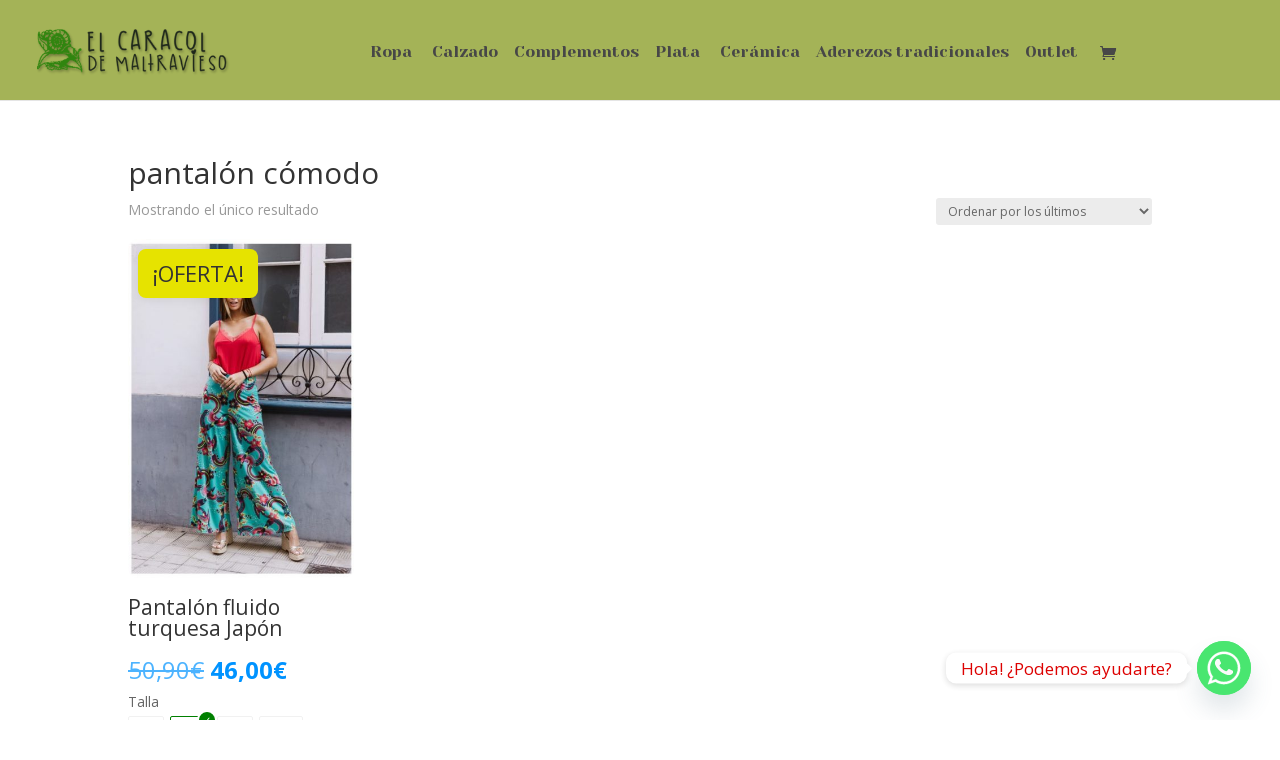

--- FILE ---
content_type: text/css
request_url: https://elcaracoldemaltravieso.com/wp-content/et-cache/global/et-divi-customizer-global.min.css?ver=1768587109
body_size: 11070
content:
#logo{max-height:50px}#et-top-navigation{font-weight:300;text-shadow:2px 2px 2px rgba(0,0,0,0.27);float:right;padding-right:10%!important}li.current-menu-item>a,.et_color_scheme_red #top-menu li.current-menu-ancestor>a,.et_color_scheme_red #top-menu li.current-menu-item>a,.et_color_scheme_pink #top-menu li.current-menu-ancestor>a,.et_color_scheme_pink #top-menu li.current-menu-item>a,.et_color_scheme_orange #top-menu li.current-menu-ancestor>a,.et_color_scheme_orange #top-menu li.current-menu-item>a,.et_color_scheme_green #top-menu li.current-menu-ancestor>a,.et_color_scheme_green #top-menu li.current-menu-item>a{color:yellow;font-weight:bold}.et_fixed_nav #main-header,.et_fixed_nav #top-header{background:rgba(164,179,87,1);height:100px}.woocommerce-cart-tab{background-color:#e6e303;border-bottom-left-radius:100%;padding:50px;-webkit-box-shadow:0px 8px 20px 4px rgba(0,0,0,0.4);-moz-box-shadow:0px 8px 20px 4px rgba(0,0,0,0.4);box-shadow:0px 8px 20px 4px rgba(0,0,0,0.4)}.woocommerce-cart-tab .woocommerce-cart-tab__icon{top:40%;left:50%;transform:translateX(-50%) translateY(-50%);width:28px}.woocommerce-cart-tab__contents{bottom:30px;right:20px;width:25px}.woocommerce-cart-tab{background-color:#e6e303;border-bottom-left-radius:100%;padding:50px;-webkit-box-shadow:0px 8px 20px 4px rgba(0,0,0,0.4);-moz-box-shadow:0px 8px 20px 4px rgba(0,0,0,0.4);box-shadow:0px 8px 20px 4px rgba(0,0,0,0.4)}.woocommerce-cart-tab .woocommerce-cart-tab__icon{top:40%;left:50%;transform:translateX(-50%) translateY(-50%);width:28px}.woocommerce-cart-tab__contents{bottom:30px;right:20px;width:25px}#top-menu li{padding-right:12px}#main-header .nav li ul a{color:#fff}#top-menu .menu-item-has-children>a:first-child::after{content:""}#et-secondary-nav .menu-item-has-children>a:first-child,#top-menu .menu-item-has-children>a:first-child{padding-right:4px}#et-top-navigation{text-shadow:none}.nav li ul{width:320px;background:rgba(164,179,87,1)!important;-webkit-box-shadow:none;-moz-box-shadow:none;box-shadow:none;border-radius:6px;color:#fff!important;padding:4px;margin-top:-20px}#top-menu li li a{width:300px;padding:6px 10px}.mobile_menu_bar_toggle{background:#fff;padding:30px 6px 0px 6px!important;margin-top:-40px;border-radius:4px;box-shadow:2px 2px 12px rgba(0,0,0,0.47);margin-left:-100px;position:absolute}.et_mobile_menu li a,.nav li li a{font-size:20px}.et_mobile_menu{margin-top:-26px;padding:30px 0 0 0;border-top:0px}* ul.et_pb_tabs_controls{background-color:transparent;justify-content:center;display:flex}.et_pb_tabs_controls li a{padding:4px 20px 4px}ul.et_pb_tabs_controls::after{border-top:none}.et_pb_tabs_controls li{border-right:none}.et_pb_tabs_controls li a{color:#fff}.et_pb_tab_active a{color:rgba(164,179,87,1)!important}.et_pb_tabs_0.et_pb_tabs .et_pb_tabs_controls li,.et_pb_tabs_0.et_pb_tabs .et_pb_tabs_controls li a{border-radius:6px 6px 0 0!important}.et_pb_tabs_0 .et_pb_tabs_controls li{background-color:rgb(128,142,65)!important;margin-right:1px}.et_pb_tabs_0 .et_pb_tabs_controls li.et_pb_tab_active{background-color:#ffffff!important}img.tg-item-image{border-radius:10px}.sanaa .tg-alternative-product-image,.sanaa .tg-woo-link{border-radius:10px}.tg-grid-holder{right:20px}.woocommerce div.product div.images img{border-radius:10px}.woocommerce div.product div.images .flex-control-thumbs li{width:24%;margin-right:1.2%;margin-bottom:6.6666%}div.images .flex-control-thumbs{margin-top:1.2%}.woocommerce ul.products li.product a img{-webkit-border-radius:10px;-moz-border-radius:10px;border-radius:10px}.woocommerce span.onsale,.woocommerce-page span.onsale{padding:6px 14px!important;color:#333!important;background:#E6E300!important;font-size:22px!important;text-transform:uppercase;border-radius:8px!important;-webkit-box-shadow:0px 0px 12px 0px rgba(0,0,0,0.1)!important;-moz-box-shadow:0px 0px 12px 0px rgba(0,0,0,0.1)!important;box-shadow:0px 0px 12px 0px rgba(0,0,0,0.1)!important}body.woocommerce .woocommerce-tabs{border:none}body.woocommerce #content-area div.product .woocommerce-tabs ul.tabs,body.woocommerce div.product .woocommerce-tabs ul.tabs{background:transparent}body.woocommerce #content-area div.product .woocommerce-tabs ul.tabs li,body.woocommerce #content-area div.product .woocommerce-tabs ul.tabs li.active,body.woocommerce div.product .woocommerce-tabs ul.tabs li,body.woocommerce div.product .woocommerce-tabs ul.tabs li.active{background:transparent}.product_meta{display:none!important}.woocommerce div.product div.images .flex-control-thumbs{margin-top:4px!important}input{width:100%;background:#f9f9f9;border:1px solid #e6e6e6;border-radius:4px;padding:10px}.woocommerce .woocommerce-breadcrumb{display:none}.entry-summary .entry-title{font-size:36px}.entry-summary p.price span{font-size:36px!important}.variation_buttons_wrapper .variation_button{font-size:25px}.woocommerce div.product .out-of-stock{color:white;font-size:20px!important;background:#ff5100;display:inline;padding:5px 10px;top:10px;bottom:5px;position:relative;border-radius:4px}.woocommerce ul.products li.product .price,.woocommerce ul.products li.product .price del,.woocommerce-page ul.products li.product .price,.woocommerce-page ul.products li.product .price del{color:#0093ff!important;font-size:24px}.woocommerce div.product form.cart .button{background-color:#fba501}body.et-db #page-container #et-boc .et-l .et_pb_section .et_pb_wc_add_to_cart_0 .button{border-radius:6px;background-color:#E09900!important}.woocommerce div.product form.cart .button{background:aliceblue!important}a.icon-button,a.small-button{margin:8px 5px 8px 0;padding:4px 10px;font-size:18px;font-weight:700!important;border-radius:6px;border:none!important;background:#e6e303!important}a.bigblue,a.smallblue{color:#666!important;background:#88bdff;background:-moz-linear-gradient(top,#88bdff 0,#60a7ff 100%);background:-webkit-gradient(linear,left top,left bottom,color-stop(0,#88bdff),color-stop(100%,#60a7ff));background:-webkit-linear-gradient(top,#88bdff 0,#60a7ff 100%);background:-o-linear-gradient(top,#88bdff 0,#60a7ff 100%);background:-ms-linear-gradient(top,#88bdff 0,#60a7ff 100%);background:linear-gradient(to bottom,#88bdff 0,#60a7ff 100%)}.et_pb_fullwidth_section .et_pb_map{height:40em}body #page-container .et_pb_contact_form_0.et_pb_contact_form_container .et_pb_button{color:#ffffff!important;border:none!important;background-color:#fea203!important;border-radius:4px!important}#main-footer{border-top-left-radius:100%;border-top-right-radius:0%;position:relative;padding:5% 0;z-index:999}#et-footer-nav{background-color:transparent}#footer-bottom{background-color:transparent}#footer-bottom .container{width:100%}.bottom-nav a{color:#fff;font-size:15px;text-shadow:1px 1px 5px rgba(177,103,0,1)}.et-social-icon a{color:#fff;font-size:20px}#et-footer-nav{float:right;width:60%;position:relative;z-index:9999}#ocholink{display:block;margin-left:auto;margin-right:1%;padding-bottom:1%;margin-bottom:-20px}.widgettitle{font-size:24px;color:#97c31f}#add_payment_method #payment ul.payment_methods li,.woocommerce-cart #payment ul.payment_methods li,.woocommerce-checkout #payment ul.payment_methods li{font-weight:500;font-size:19px}.woocommerce .woocommerce-error,.woocommerce .woocommerce-info,.woocommerce .woocommerce-message,.woocommerce-page a.button,.woocommerce-page a.button.alt{border-radius:6px;color:#fff;background:rgba(164,179,87,1);background:-moz-linear-gradient(-45deg,rgba(164,179,87,1) 0%,rgba(91,107,0,1) 100%);background:-webkit-gradient(left top,right bottom,color-stop(0%,rgba(164,179,87,1)),color-stop(100%,rgba(91,107,0,1)));background:-webkit-linear-gradient(-45deg,rgba(164,179,87,1) 0%,rgba(91,107,0,1) 100%);background:-o-linear-gradient(-45deg,rgba(164,179,87,1) 0%,rgba(91,107,0,1) 100%);background:-ms-linear-gradient(-45deg,rgba(164,179,87,1) 0%,rgba(91,107,0,1) 100%);background:linear-gradient(135deg,rgba(164,179,87,1) 0%,rgba(91,107,0,1) 100%);filter:progid:DXImageTransform.Microsoft.gradient(startColorstr='#a4b357',endColorstr='#5b6b00',GradientType=1)}.woocommerce #respond input#submit,.woocommerce a.button,.woocommerce button.button,.woocommerce input.button{}.product-name,.woocommerce-shipping-methods,.shipping-calculator-button{font-size:1.4em}.woocommerce-message a.button.wc-forward{color:#2f2d2d!important}.woocommerce ul#shipping_method li input{margin:10px .4375em 0 0;width:20px}.woocommerce ul.products li.product .woocommerce-loop-category__title,.woocommerce ul.products li.product .woocommerce-loop-product__title,.woocommerce ul.products li.product h3{font-size:1.5em}span .woocommerce-Price-amount .amount{font-size:1.2em}#mailpoet_form_2 .mailpoet_text,#mailpoet_form_2 .mailpoet_textarea{width:100%!important;padding:8px 8px;border:none}.mailpoet_submit{width:50%;float:right;background:#111931;color:#fff;font-size:18px;border:none}.mailpoet_text_label,.mailpoet_textarea_label,.mailpoet_select_label,.mailpoet_radio_label,.mailpoet_checkbox_label,.mailpoet_list_label,.mailpoet_date_label{color:#fff}.widget_mailpoet .widgettitle{font-size:24px!important;color:#fff;font-weight:600}#mailpoet_form_2 .mailpoet_paragraph{color:#1b1d25}#mailpoet_form_2 .mailpoet_text,#mailpoet_form_2 .mailpoet_textarea{border:1px solid #c6c6c6}.mailpoet_submit{width:auto}#cookies-eu-banner-closed{display:none!important}#sb_instagram .sbi_photo{border-radius:12px!important}.wpcvs-terms .wpcvs-term .wpcvs-term-inner{height:24px;line-height:24px}.wpcvs-terms.wpcvs-type-button .wpcvs-term{height:32px;min-width:32px}.reset{display:none}@media only screen and (max-width:400px){.woocommerce ul.products[class*=columns-] li.product,.woocommerce-page ul.products[class*=columns-] li.product{width:100%!important;clear:none!important}}.woocommerce div.product form.cart .button{background:#ffb300!important;border-radius:6px}.woocommerce-cart-tab{background-color:#fff}.woocommerce-cart-tab-container{background-color:#fff}.woocommerce-cart-tab,.woocommerce-cart-tab-container .widget_shopping_cart .widgettitle,.woocommerce-cart-tab-container .widget_shopping_cart .buttons{background-color:#fff}.woocommerce .woocommerce-error,.woocommerce .woocommerce-info,.woocommerce .woocommerce-message,.woocommerce-page a.button,.woocommerce-page a.button.alt{background:#ffb300}.woocommerce-cart-tab-container .widget_shopping_cart .widgettitle{font-size:2.2em}.woocommerce-cart-tab__contents{background-color:#ffbf00!important}.woocommerce-cart-tab{font-weight:bold;font-size:22px;color:#fff}.woocommerce a.button.alt,.woocommerce-page a.button.alt{border:none}.woocommerce button.button:disabled,.woocommerce button.button:disabled[disabled]{background:#161616;border:none;opacity:1;color:#fff}a.button:disabled:hover,.woocommerce a.button:disabled[disabled]:hover,.woocommerce button.button.disabled:hover,.woocommerce button.button:disabled:hover,.woocommerce button.button:disabled[disabled]:hover,.woocommerce input.button.disabled:hover,.woocommerce input.button:disabled:hover,.woocommerce input.button:disabled[disabled]:hover{background-color:#ffb300;opacity:1}.woocommerce #payment #place_order,.woocommerce-page #payment #place_order{background:#8b9926;border:none}